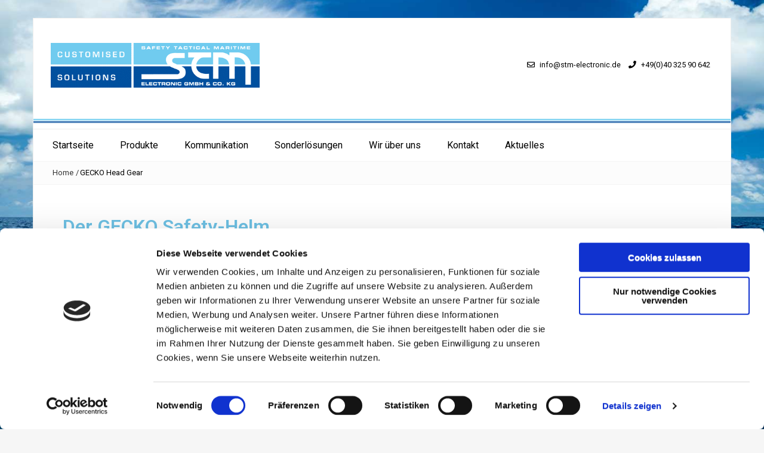

--- FILE ---
content_type: text/html; charset=UTF-8
request_url: https://stm-electronic.de/gecko-head-gear/
body_size: 12337
content:
<!DOCTYPE html>
<html lang="en-US">
<head>
	
	<script id="Cookiebot" src="https://consent.cookiebot.com/uc.js" data-cbid="082dbaa1-ee56-46d8-ab48-21a7c50793b6" type="text/javascript" data-blockingmode="auto"></script> 	
	
<meta charset="UTF-8">
<meta name="viewport" content="width=device-width, initial-scale=1">
<link rel="profile" href="http://gmpg.org/xfn/11">
<link rel="pingback" href="https://stm-electronic.de/xmlrpc.php">

<script type="text/javascript" data-cookieconsent="ignore">
	window.dataLayer = window.dataLayer || [];

	function gtag() {
		dataLayer.push(arguments);
	}

	gtag("consent", "default", {
		ad_personalization: "denied",
		ad_storage: "denied",
		ad_user_data: "denied",
		analytics_storage: "denied",
		functionality_storage: "denied",
		personalization_storage: "denied",
		security_storage: "granted",
		wait_for_update: 500,
	});
	gtag("set", "ads_data_redaction", true);
	</script>
<script type="text/javascript"
		id="Cookiebot"
		src="https://consent.cookiebot.com/uc.js"
		data-implementation="wp"
		data-cbid="082dbaa1-ee56-46d8-ab48-21a7c50793b6"
							data-blockingmode="auto"
	></script>
<meta name='robots' content='index, follow, max-image-preview:large, max-snippet:-1, max-video-preview:-1' />
            <script>

                /**
                 * Google OutOut Script
                 */
                var gaProperty = 'UA-193101614-1';
                var disableStr = 'ga-disable-' + gaProperty;
                if (document.cookie.indexOf(disableStr + '=true') > -1) {
                    window[disableStr] = true;
                }

                function gaOptout() {
                    document.cookie = disableStr + '=true; expires=Thu, 31 Dec 2099 23:59:59 UTC; path=/';
                    window[disableStr] = true;
                    alert('Tracking by Google Analytics has been deactivated in your browser for this website.');
                }

            </script>
            
	<!-- This site is optimized with the Yoast SEO plugin v19.4 - https://yoast.com/wordpress/plugins/seo/ -->
	<title>GECKO Head Gear im Vertrieb bei STM-ELECTRONIC</title>
	<meta name="description" content="STM-ELECTRONIC hat für den deutschsprachigen Raum den Vertrieb der GECKO Safety Helme. Modelle: Open Face, Cut Away, Full Face und Ballistic" />
	<link rel="canonical" href="https://stm-electronic.de/gecko-head-gear/" />
	<meta property="og:locale" content="en_US" />
	<meta property="og:type" content="article" />
	<meta property="og:title" content="GECKO HEAD GEAR - Marine Safety Helmet" />
	<meta property="og:description" content="Sicherheit und Kommunikation von GECKO HEAD GEAR - In Deutschland, Österreich und der Schweiz im Vertrieb bei STM-ELECTRONIC GmbH &amp; Co. KG" />
	<meta property="og:url" content="https://stm-electronic.de/gecko-head-gear/" />
	<meta property="og:site_name" content="STM-ELECTRONIC GmbH &amp; Co. KG" />
	<meta property="article:publisher" content="https://www.facebook.com/STM.Electronic/" />
	<meta property="article:modified_time" content="2023-09-21T09:12:00+00:00" />
	<meta property="og:image" content="https://stm-electronic.de/wp-content/uploads/GECKO-Open-Face-Feuerwehr-FB-Share.png" />
	<meta property="og:image:width" content="1200" />
	<meta property="og:image:height" content="628" />
	<meta property="og:image:type" content="image/png" />
	<meta name="twitter:card" content="summary_large_image" />
	<meta name="twitter:title" content="GECKO HEAD GEAR - Marine Safety Helmet" />
	<meta name="twitter:description" content="Sicherheit und Kommunikation von GECKO HEAD GEAR - In Deutschland, Österreich und der Schweiz im Vertrieb bei STM-ELECTRONIC GmbH &amp; Co. KG" />
	<meta name="twitter:image" content="https://stm-electronic.de/wp-content/uploads/GECKO-Open-Face-Feuerwehr-Twitter.jpg" />
	<meta name="twitter:site" content="@StmElectronic" />
	<meta name="twitter:label1" content="Est. reading time" />
	<meta name="twitter:data1" content="2 minutes" />
	<script type="application/ld+json" class="yoast-schema-graph">{"@context":"https://schema.org","@graph":[{"@type":"Organization","@id":"https://stm-electronic.de/#organization","name":"STM-ELECTRONIC GmbH & Co. KG","url":"https://stm-electronic.de/","sameAs":["https://www.linkedin.com/company/stm-electronic","https://www.facebook.com/STM.Electronic/","https://twitter.com/StmElectronic"],"logo":{"@type":"ImageObject","inLanguage":"en-US","@id":"https://stm-electronic.de/#/schema/logo/image/","url":"https://stm-electronic.de/wp-content/uploads/STM-Logo-500.png","contentUrl":"https://stm-electronic.de/wp-content/uploads/STM-Logo-500.png","width":500,"height":107,"caption":"STM-ELECTRONIC GmbH & Co. KG"},"image":{"@id":"https://stm-electronic.de/#/schema/logo/image/"}},{"@type":"WebSite","@id":"https://stm-electronic.de/#website","url":"https://stm-electronic.de/","name":"STM-Electronic GmbH & Co. KG","description":"Safety Tactical Maritime - Customised Solutions","publisher":{"@id":"https://stm-electronic.de/#organization"},"potentialAction":[{"@type":"SearchAction","target":{"@type":"EntryPoint","urlTemplate":"https://stm-electronic.de/?s={search_term_string}"},"query-input":"required name=search_term_string"}],"inLanguage":"en-US"},{"@type":"ImageObject","inLanguage":"en-US","@id":"https://stm-electronic.de/gecko-head-gear/#primaryimage","url":"https://stm-electronic.de/wp-content/uploads/GECKO-Open-Face-Feuerwehr.png","contentUrl":"https://stm-electronic.de/wp-content/uploads/GECKO-Open-Face-Feuerwehr.png","width":800,"height":601,"caption":"GECKO Open-Face Marine Safety Helmet - Helm Design: Wasserrettung FEUERWEHR"},{"@type":"WebPage","@id":"https://stm-electronic.de/gecko-head-gear/","url":"https://stm-electronic.de/gecko-head-gear/","name":"GECKO Head Gear im Vertrieb bei STM-ELECTRONIC","isPartOf":{"@id":"https://stm-electronic.de/#website"},"primaryImageOfPage":{"@id":"https://stm-electronic.de/gecko-head-gear/#primaryimage"},"image":{"@id":"https://stm-electronic.de/gecko-head-gear/#primaryimage"},"thumbnailUrl":"https://stm-electronic.de/wp-content/uploads/GECKO-Open-Face-Feuerwehr-300x225.png","datePublished":"2021-03-24T22:12:22+00:00","dateModified":"2023-09-21T09:12:00+00:00","description":"STM-ELECTRONIC hat für den deutschsprachigen Raum den Vertrieb der GECKO Safety Helme. Modelle: Open Face, Cut Away, Full Face und Ballistic","breadcrumb":{"@id":"https://stm-electronic.de/gecko-head-gear/#breadcrumb"},"inLanguage":"en-US","potentialAction":[{"@type":"ReadAction","target":["https://stm-electronic.de/gecko-head-gear/"]}]},{"@type":"BreadcrumbList","@id":"https://stm-electronic.de/gecko-head-gear/#breadcrumb","itemListElement":[{"@type":"ListItem","position":1,"name":"Startseite","item":"https://stm-electronic.de/"},{"@type":"ListItem","position":2,"name":"GECKO Head Gear"}]}]}</script>
	<!-- / Yoast SEO plugin. -->


<link rel='dns-prefetch' href='//s.w.org' />
<link rel="alternate" type="application/rss+xml" title="STM-ELECTRONIC GmbH &amp; Co. KG &raquo; Feed" href="https://stm-electronic.de/feed/" />
<link rel="alternate" type="application/rss+xml" title="STM-ELECTRONIC GmbH &amp; Co. KG &raquo; Comments Feed" href="https://stm-electronic.de/comments/feed/" />
            <script async src="//www.googletagmanager.com/gtag/js?id=UA-193101614-1"></script>
            <script>
                window.dataLayer = window.dataLayer || [];
                function gtag(){dataLayer.push(arguments);}
                gtag('js', new Date());
                                    gtag('config', 'UA-193101614-1', { 'anonymize_ip': true });
                            </script>
            		<script type="text/javascript">
			window._wpemojiSettings = {"baseUrl":"https:\/\/s.w.org\/images\/core\/emoji\/13.1.0\/72x72\/","ext":".png","svgUrl":"https:\/\/s.w.org\/images\/core\/emoji\/13.1.0\/svg\/","svgExt":".svg","source":{"concatemoji":"https:\/\/stm-electronic.de\/wp-includes\/js\/wp-emoji-release.min.js?ver=5.8.12"}};
			!function(e,a,t){var n,r,o,i=a.createElement("canvas"),p=i.getContext&&i.getContext("2d");function s(e,t){var a=String.fromCharCode;p.clearRect(0,0,i.width,i.height),p.fillText(a.apply(this,e),0,0);e=i.toDataURL();return p.clearRect(0,0,i.width,i.height),p.fillText(a.apply(this,t),0,0),e===i.toDataURL()}function c(e){var t=a.createElement("script");t.src=e,t.defer=t.type="text/javascript",a.getElementsByTagName("head")[0].appendChild(t)}for(o=Array("flag","emoji"),t.supports={everything:!0,everythingExceptFlag:!0},r=0;r<o.length;r++)t.supports[o[r]]=function(e){if(!p||!p.fillText)return!1;switch(p.textBaseline="top",p.font="600 32px Arial",e){case"flag":return s([127987,65039,8205,9895,65039],[127987,65039,8203,9895,65039])?!1:!s([55356,56826,55356,56819],[55356,56826,8203,55356,56819])&&!s([55356,57332,56128,56423,56128,56418,56128,56421,56128,56430,56128,56423,56128,56447],[55356,57332,8203,56128,56423,8203,56128,56418,8203,56128,56421,8203,56128,56430,8203,56128,56423,8203,56128,56447]);case"emoji":return!s([10084,65039,8205,55357,56613],[10084,65039,8203,55357,56613])}return!1}(o[r]),t.supports.everything=t.supports.everything&&t.supports[o[r]],"flag"!==o[r]&&(t.supports.everythingExceptFlag=t.supports.everythingExceptFlag&&t.supports[o[r]]);t.supports.everythingExceptFlag=t.supports.everythingExceptFlag&&!t.supports.flag,t.DOMReady=!1,t.readyCallback=function(){t.DOMReady=!0},t.supports.everything||(n=function(){t.readyCallback()},a.addEventListener?(a.addEventListener("DOMContentLoaded",n,!1),e.addEventListener("load",n,!1)):(e.attachEvent("onload",n),a.attachEvent("onreadystatechange",function(){"complete"===a.readyState&&t.readyCallback()})),(n=t.source||{}).concatemoji?c(n.concatemoji):n.wpemoji&&n.twemoji&&(c(n.twemoji),c(n.wpemoji)))}(window,document,window._wpemojiSettings);
		</script>
		<style type="text/css">
img.wp-smiley,
img.emoji {
	display: inline !important;
	border: none !important;
	box-shadow: none !important;
	height: 1em !important;
	width: 1em !important;
	margin: 0 .07em !important;
	vertical-align: -0.1em !important;
	background: none !important;
	padding: 0 !important;
}
</style>
	<link rel='stylesheet' id='wp-block-library-css'  href='https://stm-electronic.de/wp-includes/css/dist/block-library/style.min.css?ver=5.8.12' type='text/css' media='all' />
<link rel='stylesheet' id='bootstrap-grid-css'  href='https://stm-electronic.de/wp-content/themes/passionate-pro/assets/css/bootstrap.min.css?ver=3.3.5' type='text/css' media='' />
<link rel='stylesheet' id='fontAwesome-css'  href='https://stm-electronic.de/wp-content/themes/passionate-pro/assets/css/font-awesome.min.css?ver=4.4.0' type='text/css' media='' />
<link rel='stylesheet' id='animate-css'  href='https://stm-electronic.de/wp-content/themes/passionate-pro/assets/css/animate.min.css?ver=3.4.0' type='text/css' media='' />
<link rel='stylesheet' id='swiper-css'  href='https://stm-electronic.de/wp-content/plugins/elementor/assets/lib/swiper/css/swiper.min.css?ver=5.3.6' type='text/css' media='all' />
<link rel='stylesheet' id='passionate-style-css'  href='https://stm-electronic.de/wp-content/themes/passionate-pro/style.css?ver=5.8.12' type='text/css' media='all' />
<style id='passionate-style-inline-css' type='text/css'>

	body,
	h1 a,
	h2 a,
	h3 a,
	h4 a,
	h5 a,
	h6 a,
	a,
	.dt-logo a {
		color: #000000;
	}
	
	a:hover,
	.dt-footer-cont li a:hover,
	.dt-footer h3:after,
	.dt-sec-menu li a:hover,
	.dt-featured-posts-wrap h2 a:hover,
	.dt-pagination-nav .current,
	.dt-footer .dt-news-layout-wrap a:hover,
	.dt-footer-bar a:hover, .dt-top-social li.social-search .dt-search-icon .fa:hover  {
		color: #00519e;
	}
	.dt-works-meta h2 span,
	.dt-services-meta h2 span,
	.dt-testimonial-wrap h2 span,
	.dt-news-layout-wrap h2 span,
	.dt-footer h2:after,
	.dt-footer .tagcloud a:hover,
	.dt-call-to-action-btn a:hover,
	.dt-service-more a:hover,
	.dt-nav-md-trigger {
		background: #00519e;
	}
	.dt-category-post-readmore a:hover,
	.dt-pagination-nav .current,
	.dt-pagination-nav a:hover,
	.dt-archive-post .dt-archive-post-readmore a:hover {
		border-color: rgba( 0,81,158,0.95 );
	}
	#back-to-top:hover,
	.dt-call-to-action-btn a,
	.dt-footer h2 span,
	#back-to-top:hover {
		background: rgba( 0,81,158,0.95 );
	}
	
	.dt-main-menu li a,
	.dt-main-menu li:hover,
	.dt-nav-md li a,
	.dt-logo-md a {
		color: #000000;
	}
	
	.dt-main-menu li:hover,
	.dt-main-menu li a:hover,
	.current-menu-item > a,
	.dt-nav-md li a:hover,
	.current-menu-item a,
	.current_page_item a,
	.current-menu-item.menu-item-has-children:after,
	.current-menu-item.menu-item-has-children:hover:after,
	.menu-item-has-children:hover:after,
	.dt-main-menu li:hover > a {
		color: #00519e !important;
	}
	
</style>
<link rel='stylesheet' id='elementor-icons-css'  href='https://stm-electronic.de/wp-content/plugins/elementor/assets/lib/eicons/css/elementor-icons.min.css?ver=5.18.0' type='text/css' media='all' />
<link rel='stylesheet' id='elementor-frontend-legacy-css'  href='https://stm-electronic.de/wp-content/plugins/elementor/assets/css/frontend-legacy.min.css?ver=3.11.5' type='text/css' media='all' />
<link rel='stylesheet' id='elementor-frontend-css'  href='https://stm-electronic.de/wp-content/plugins/elementor/assets/css/frontend.min.css?ver=3.11.5' type='text/css' media='all' />
<link rel='stylesheet' id='elementor-post-801-css'  href='https://stm-electronic.de/wp-content/uploads/elementor/css/post-801.css?ver=1634689007' type='text/css' media='all' />
<link rel='stylesheet' id='font-awesome-5-all-css'  href='https://stm-electronic.de/wp-content/plugins/elementor/assets/lib/font-awesome/css/all.min.css?ver=3.11.5' type='text/css' media='all' />
<link rel='stylesheet' id='font-awesome-4-shim-css'  href='https://stm-electronic.de/wp-content/plugins/elementor/assets/lib/font-awesome/css/v4-shims.min.css?ver=3.11.5' type='text/css' media='all' />
<link rel='stylesheet' id='elementor-global-css'  href='https://stm-electronic.de/wp-content/uploads/elementor/css/global.css?ver=1634689007' type='text/css' media='all' />
<link rel='stylesheet' id='elementor-post-930-css'  href='https://stm-electronic.de/wp-content/uploads/elementor/css/post-930.css?ver=1695287530' type='text/css' media='all' />
<link rel='stylesheet' id='google-fonts-1-css'  href='https://fonts.googleapis.com/css?family=Roboto%3A100%2C100italic%2C200%2C200italic%2C300%2C300italic%2C400%2C400italic%2C500%2C500italic%2C600%2C600italic%2C700%2C700italic%2C800%2C800italic%2C900%2C900italic%7CRoboto+Slab%3A100%2C100italic%2C200%2C200italic%2C300%2C300italic%2C400%2C400italic%2C500%2C500italic%2C600%2C600italic%2C700%2C700italic%2C800%2C800italic%2C900%2C900italic&#038;display=auto&#038;ver=5.8.12' type='text/css' media='all' />
<link rel='stylesheet' id='elementor-icons-shared-0-css'  href='https://stm-electronic.de/wp-content/plugins/elementor/assets/lib/font-awesome/css/fontawesome.min.css?ver=5.15.3' type='text/css' media='all' />
<link rel='stylesheet' id='elementor-icons-fa-brands-css'  href='https://stm-electronic.de/wp-content/plugins/elementor/assets/lib/font-awesome/css/brands.min.css?ver=5.15.3' type='text/css' media='all' />
<link rel="preconnect" href="https://fonts.gstatic.com/" crossorigin><script type='text/javascript' src='https://stm-electronic.de/wp-includes/js/jquery/jquery.min.js?ver=3.6.0' id='jquery-core-js'></script>
<script type='text/javascript' src='https://stm-electronic.de/wp-includes/js/jquery/jquery-migrate.min.js?ver=3.3.2' id='jquery-migrate-js'></script>
<script type='text/javascript' src='https://stm-electronic.de/wp-content/themes/passionate-pro/assets/js/swiper.jquery.min.js?ver=3.2.5' id='swiper-js-js'></script>
<script type='text/javascript' src='https://stm-electronic.de/wp-content/plugins/elementor/assets/lib/font-awesome/js/v4-shims.min.js?ver=3.11.5' id='font-awesome-4-shim-js'></script>
<link rel="https://api.w.org/" href="https://stm-electronic.de/wp-json/" /><link rel="alternate" type="application/json" href="https://stm-electronic.de/wp-json/wp/v2/pages/930" /><link rel="EditURI" type="application/rsd+xml" title="RSD" href="https://stm-electronic.de/xmlrpc.php?rsd" />
<link rel="wlwmanifest" type="application/wlwmanifest+xml" href="https://stm-electronic.de/wp-includes/wlwmanifest.xml" /> 
<meta name="generator" content="WordPress 5.8.12" />
<link rel='shortlink' href='https://stm-electronic.de/?p=930' />
<link rel="alternate" type="application/json+oembed" href="https://stm-electronic.de/wp-json/oembed/1.0/embed?url=https%3A%2F%2Fstm-electronic.de%2Fgecko-head-gear%2F" />
<link rel="alternate" type="text/xml+oembed" href="https://stm-electronic.de/wp-json/oembed/1.0/embed?url=https%3A%2F%2Fstm-electronic.de%2Fgecko-head-gear%2F&#038;format=xml" />
<meta name="cdp-version" content="1.3.9" /><!-- Start Genie WP Favicon -->
<link rel="shortcut icon" href="https://stm-electronic.de/wp-content/uploads/gwpf_icon/favicon.png" />
<link rel="apple-touch-icon-precomposed" href="https://stm-electronic.de/wp-content/uploads/gwpf_icon/favicon-precomposed.png" />
<!-- End Genie WP Favicon -->
<link id="typography-wp-google-font" href="https://fonts.googleapis.com/css?family=Roboto:400,500,300&#038;subset=latin,latin-ext" rel="stylesheet"> 
<style id="typography-wp-style-inline-css" type="text/css">
.dt-logo h1, .dt-logo h1 a
{
	font-family: "Roboto";
}
.dt-logo h1 span
{
	font-family: "Roboto";
	font-weight: 400;
}
body, button, input, select, textarea, body p, body div
{
	font-family: "Roboto";
	font-weight: 400;
}
.dt-main-menu, .dt-main-menu li a
{
	font-weight: 400;
}
h1, h2, h3, h4, h5, h6
{
	font-family: "Roboto";
	font-weight: 500;
}
.dt-image-slider-holder h2, .dt-image-slider-holder h2 a
{
	font-family: "Roboto";
}
.dt-image-slider-holder p, .dt-image-slider-holder div
{
	font-family: "Roboto";
	font-weight: 300;
}

</style>
<meta name="generator" content="Elementor 3.11.5; settings: css_print_method-external, google_font-enabled, font_display-auto">
<style type="text/css">.recentcomments a{display:inline !important;padding:0 !important;margin:0 !important;}</style>	<style type="text/css">
			.site-title,
		.site-description {
			position: absolute;
			clip: rect(1px, 1px, 1px, 1px);
		}
		</style>
	<style type="text/css" id="custom-background-css">
body.custom-background { background-image: url("https://stm-electronic.de/wp-content/uploads/STM-Electronic_See-und-Luft.jpg"); background-position: center center; background-size: cover; background-repeat: no-repeat; background-attachment: fixed; }
</style>
			<style type="text/css" id="wp-custom-css">
			.page .entry-title{
display:none;
}
@media (max-width: 1024px) { .dt-nav-md-trigger, .dt-nav-md { display: block; } .dt-nav-md-trigger { background: #00519e; padding: 10px 15px; color: #fff; } .dt-main-menu { display: none; }} 		</style>
		</head>

<body class="page-template-default page page-id-930 custom-background wp-custom-logo elementor-default elementor-kit-801 elementor-page elementor-page-930">

	<div class="dt-layout-boxed">
		<header class="dt-header">
			<div class="container">
				<div class="row">
					<div class="col-lg-4 col-md-4 col-sm-12 col-xs-12">
						<div class="dt-logo">
							<a href="https://stm-electronic.de/" class="custom-logo-link" rel="home"><img width="500" height="107" src="https://stm-electronic.de/wp-content/uploads/STM-Logo-500.png" class="custom-logo" alt="STM-ELECTRONIC GmbH &amp; Co. KG" srcset="https://stm-electronic.de/wp-content/uploads/STM-Logo-500.png 500w, https://stm-electronic.de/wp-content/uploads/STM-Logo-500-300x64.png 300w" sizes="(max-width: 500px) 100vw, 500px" /></a>
						</div><!-- .dt-logo -->
					</div><!-- .col-lg-4 .col-md-4 .col-sm-4 .col-xs-12 -->

					<div class="dt-top-social-wrapper col-lg-8 col-md-8 col-sm-12 col-xs-12">
						<div class="dt-top-social">
															<div class="dt-social-icons-lg">
									<aside id="passionate_contact-3" class="widget widget_passionate_contact widget_passionate_contact">        
        <div class="dt-contact-items-wrap">
            <span class="contact-item"><i class="fa fa-envelope-o"></i> info@stm-electronic.de</span>            <span class="contact-item"><i class="fa fa-phone"></i> +49(0)40 325 90 642</span>                        <div class="clearfix"></div>
        </div>
        </aside>								</div>
							
						</div><!-- .dt-top-social -->
					</div><!-- .col-lg-8 .col-md-8 .col-sm-9 .col-xs-12 -->
				</div><!-- .row -->
			</div><!-- .container -->
		</header><!-- .dt-header -->

		
			<div class="dt-header-image">
				<a href="https://stm-electronic.de/" title="STM-ELECTRONIC GmbH &amp; Co. KG" rel="home">
					<img src="https://stm-electronic.de/wp-content/uploads/STM-Electronic_Header-Line.png" width="1000" height="11" alt="header image" />
				</a>
			</div><!-- .dt-header-image -->

		
		<nav class=" transition35 dt-sticky">
			<div class="dt-main-menu-wrap">

                <div class="dt-main-menu">
                    <div class="menu-menu-1-container"><ul id="primary-menu" class="menu"><li id="menu-item-32" class="menu-item menu-item-type-post_type menu-item-object-page menu-item-home menu-item-32"><a href="https://stm-electronic.de/">Startseite</a></li>
<li id="menu-item-1253" class="menu-item menu-item-type-post_type menu-item-object-page current-menu-ancestor current-menu-parent current_page_parent current_page_ancestor menu-item-has-children menu-item-1253"><a href="https://stm-electronic.de/produkte/">Produkte</a>
<ul class="sub-menu">
	<li id="menu-item-949" class="menu-item menu-item-type-post_type menu-item-object-page current-menu-item page_item page-item-930 current_page_item menu-item-949"><a href="https://stm-electronic.de/gecko-head-gear/" aria-current="page">GECKO Head Gear</a></li>
	<li id="menu-item-1046" class="menu-item menu-item-type-post_type menu-item-object-page menu-item-1046"><a href="https://stm-electronic.de/david-clark-2/">David Clark</a></li>
	<li id="menu-item-1310" class="menu-item menu-item-type-post_type menu-item-object-page menu-item-1310"><a href="https://stm-electronic.de/mepablu-kapselgehoerschutz-3/">MePaBlu Gehörschutz</a></li>
</ul>
</li>
<li id="menu-item-219" class="menu-item menu-item-type-post_type menu-item-object-page menu-item-219"><a href="https://stm-electronic.de/kommunikation/">Kommunikation</a></li>
<li id="menu-item-223" class="menu-item menu-item-type-post_type menu-item-object-page menu-item-223"><a href="https://stm-electronic.de/sonderloesungen/">Sonderlösungen</a></li>
<li id="menu-item-102" class="menu-item menu-item-type-post_type menu-item-object-page menu-item-has-children menu-item-102"><a href="https://stm-electronic.de/wir-ueber-uns/">Wir über uns</a>
<ul class="sub-menu">
	<li id="menu-item-104" class="menu-item menu-item-type-post_type menu-item-object-page menu-item-104"><a href="https://stm-electronic.de/wir-ueber-uns/">Wir über uns</a></li>
	<li id="menu-item-213" class="menu-item menu-item-type-post_type menu-item-object-page menu-item-213"><a href="https://stm-electronic.de/wir-ueber-uns/stephan-moerke/">Stephan Moerke</a></li>
	<li id="menu-item-83" class="menu-item menu-item-type-post_type menu-item-object-page menu-item-83"><a href="https://stm-electronic.de/wir-ueber-uns/impressum/">Impressum</a></li>
	<li id="menu-item-31" class="menu-item menu-item-type-post_type menu-item-object-page menu-item-privacy-policy menu-item-31"><a href="https://stm-electronic.de/wir-ueber-uns/datenschutzerklaerung/">Datenschutzerklärung</a></li>
</ul>
</li>
<li id="menu-item-82" class="menu-item menu-item-type-post_type menu-item-object-page menu-item-82"><a href="https://stm-electronic.de/kontakt/">Kontakt</a></li>
<li id="menu-item-178" class="menu-item menu-item-type-post_type menu-item-object-page menu-item-178"><a href="https://stm-electronic.de/aktuelles/">Aktuelles</a></li>
</ul></div>                </div><!-- .dt-main-menu -->

                <div class="dt-nav-md-trigger">
                    Menu <i class="fa fa-bars"></i>
                </div><!-- .dt-nav-md-trigger -->

                <div class="dt-nav-md">
                    <div class="menu-menu-1-container"><ul id="primary-menu" class="menu"><li class="menu-item menu-item-type-post_type menu-item-object-page menu-item-home menu-item-32"><a href="https://stm-electronic.de/">Startseite</a></li>
<li class="menu-item menu-item-type-post_type menu-item-object-page current-menu-ancestor current-menu-parent current_page_parent current_page_ancestor menu-item-has-children menu-item-1253"><a href="https://stm-electronic.de/produkte/">Produkte</a>
<ul class="sub-menu">
	<li class="menu-item menu-item-type-post_type menu-item-object-page current-menu-item page_item page-item-930 current_page_item menu-item-949"><a href="https://stm-electronic.de/gecko-head-gear/" aria-current="page">GECKO Head Gear</a></li>
	<li class="menu-item menu-item-type-post_type menu-item-object-page menu-item-1046"><a href="https://stm-electronic.de/david-clark-2/">David Clark</a></li>
	<li class="menu-item menu-item-type-post_type menu-item-object-page menu-item-1310"><a href="https://stm-electronic.de/mepablu-kapselgehoerschutz-3/">MePaBlu Gehörschutz</a></li>
</ul>
</li>
<li class="menu-item menu-item-type-post_type menu-item-object-page menu-item-219"><a href="https://stm-electronic.de/kommunikation/">Kommunikation</a></li>
<li class="menu-item menu-item-type-post_type menu-item-object-page menu-item-223"><a href="https://stm-electronic.de/sonderloesungen/">Sonderlösungen</a></li>
<li class="menu-item menu-item-type-post_type menu-item-object-page menu-item-has-children menu-item-102"><a href="https://stm-electronic.de/wir-ueber-uns/">Wir über uns</a>
<ul class="sub-menu">
	<li class="menu-item menu-item-type-post_type menu-item-object-page menu-item-104"><a href="https://stm-electronic.de/wir-ueber-uns/">Wir über uns</a></li>
	<li class="menu-item menu-item-type-post_type menu-item-object-page menu-item-213"><a href="https://stm-electronic.de/wir-ueber-uns/stephan-moerke/">Stephan Moerke</a></li>
	<li class="menu-item menu-item-type-post_type menu-item-object-page menu-item-83"><a href="https://stm-electronic.de/wir-ueber-uns/impressum/">Impressum</a></li>
	<li class="menu-item menu-item-type-post_type menu-item-object-page menu-item-privacy-policy menu-item-31"><a href="https://stm-electronic.de/wir-ueber-uns/datenschutzerklaerung/">Datenschutzerklärung</a></li>
</ul>
</li>
<li class="menu-item menu-item-type-post_type menu-item-object-page menu-item-82"><a href="https://stm-electronic.de/kontakt/">Kontakt</a></li>
<li class="menu-item menu-item-type-post_type menu-item-object-page menu-item-178"><a href="https://stm-electronic.de/aktuelles/">Aktuelles</a></li>
</ul></div>                </div><!-- .dt-nav-md .transition35 -->

			</div><!-- .dt-main-menu-wrap -->
		</nav><!-- .dt-sticky -->

					<div class="dt-breadcrumbs">
				<div class="container">
					<div class="row">
						<div class="col-lg-12">
							<ul id="dt_breadcrumbs"><li><a href="https://stm-electronic.de">Home</a></li><li class="separator"> / </li>GECKO Head Gear<li></li></ul>						</div><!-- .col-lg-12 -->
					</div><!-- .row-->
				</div><!-- .container-->
			</div><!-- .dt-breadcrumbs-->
		
	<div class="container">
        <div class="dt-main-cont layout-full_width">
			<div class="row">

                <div class="content-area-wrapper col-lg-12 col-md-12 ">
                    <div id="primary" class="content-area">
						<main id="main" class="site-main" role="main">

							
								
<article id="post-930" class="post-930 page type-page status-publish hentry">
	<header class="entry-header">
		<h1 class="entry-title">GECKO Head Gear</h1>	</header><!-- .entry-header -->

	<div class="entry-content">
				<div data-elementor-type="wp-page" data-elementor-id="930" class="elementor elementor-930">
						<div class="elementor-inner">
				<div class="elementor-section-wrap">
									<section class="elementor-section elementor-top-section elementor-element elementor-element-07ee649 elementor-section-boxed elementor-section-height-default elementor-section-height-default" data-id="07ee649" data-element_type="section">
						<div class="elementor-container elementor-column-gap-default">
							<div class="elementor-row">
					<div class="elementor-column elementor-col-100 elementor-top-column elementor-element elementor-element-6e05906" data-id="6e05906" data-element_type="column">
			<div class="elementor-column-wrap elementor-element-populated">
							<div class="elementor-widget-wrap">
						<div class="elementor-element elementor-element-a7e4a79 elementor-widget elementor-widget-heading" data-id="a7e4a79" data-element_type="widget" data-widget_type="heading.default">
				<div class="elementor-widget-container">
			<h2 class="elementor-heading-title elementor-size-default">Der GECKO Safety-Helm</h2>		</div>
				</div>
						</div>
					</div>
		</div>
								</div>
					</div>
		</section>
				<section class="elementor-section elementor-top-section elementor-element elementor-element-7697bfe elementor-section-boxed elementor-section-height-default elementor-section-height-default" data-id="7697bfe" data-element_type="section">
						<div class="elementor-container elementor-column-gap-default">
							<div class="elementor-row">
					<div class="elementor-column elementor-col-100 elementor-top-column elementor-element elementor-element-69dd632" data-id="69dd632" data-element_type="column">
			<div class="elementor-column-wrap elementor-element-populated">
							<div class="elementor-widget-wrap">
						<div class="elementor-element elementor-element-67395cf elementor-widget elementor-widget-heading" data-id="67395cf" data-element_type="widget" data-widget_type="heading.default">
				<div class="elementor-widget-container">
			<h3 class="elementor-heading-title elementor-size-default">Sicherheit und Kommunikation</h3>		</div>
				</div>
						</div>
					</div>
		</div>
								</div>
					</div>
		</section>
				<section class="elementor-section elementor-top-section elementor-element elementor-element-1bb4e0f elementor-section-boxed elementor-section-height-default elementor-section-height-default" data-id="1bb4e0f" data-element_type="section">
						<div class="elementor-container elementor-column-gap-default">
							<div class="elementor-row">
					<div class="elementor-column elementor-col-33 elementor-top-column elementor-element elementor-element-5a29802" data-id="5a29802" data-element_type="column">
			<div class="elementor-column-wrap elementor-element-populated">
							<div class="elementor-widget-wrap">
						<div class="elementor-element elementor-element-b0c60dd elementor-widget elementor-widget-image" data-id="b0c60dd" data-element_type="widget" data-widget_type="image.default">
				<div class="elementor-widget-container">
								<div class="elementor-image">
									<figure class="wp-caption">
											<a href="https://stm-electronic.de/wp-content/uploads/GECKO-Open-Face-Feuerwehr.png" data-elementor-open-lightbox="yes" data-elementor-lightbox-title="GECKO Open-Face Marine Safety Helmet -  Helm Design: Wasserrettung FEUERWEHR" data-e-action-hash="#elementor-action%3Aaction%3Dlightbox%26settings%3DeyJpZCI6OTUzLCJ1cmwiOiJodHRwczpcL1wvc3RtLWVsZWN0cm9uaWMuZGVcL3dwLWNvbnRlbnRcL3VwbG9hZHNcL0dFQ0tPLU9wZW4tRmFjZS1GZXVlcndlaHIucG5nIn0%3D">
							<img width="300" height="225" src="https://stm-electronic.de/wp-content/uploads/GECKO-Open-Face-Feuerwehr-300x225.png" class="attachment-medium size-medium wp-image-953" alt="GECKO Open-Face Marine Safety Helmet - Helm Design: Wasserrettung FEUERWEHR" loading="lazy" srcset="https://stm-electronic.de/wp-content/uploads/GECKO-Open-Face-Feuerwehr-300x225.png 300w, https://stm-electronic.de/wp-content/uploads/GECKO-Open-Face-Feuerwehr-768x577.png 768w, https://stm-electronic.de/wp-content/uploads/GECKO-Open-Face-Feuerwehr.png 800w" sizes="(max-width: 300px) 100vw, 300px" />								</a>
											<figcaption class="widget-image-caption wp-caption-text"> Helm Design: Wasserrettung FEUERWEHR</figcaption>
										</figure>
								</div>
						</div>
				</div>
						</div>
					</div>
		</div>
				<div class="elementor-column elementor-col-33 elementor-top-column elementor-element elementor-element-43c9320" data-id="43c9320" data-element_type="column">
			<div class="elementor-column-wrap elementor-element-populated">
							<div class="elementor-widget-wrap">
						<div class="elementor-element elementor-element-c4e265e elementor-widget elementor-widget-image" data-id="c4e265e" data-element_type="widget" data-widget_type="image.default">
				<div class="elementor-widget-container">
								<div class="elementor-image">
									<figure class="wp-caption">
										<img width="640" height="481" src="https://stm-electronic.de/wp-content/uploads/shea-shepard.gif" class="attachment-large size-large wp-image-1327" alt="MePaBlu -GECKO Open-Face Marine Safety Helmet - Helm Design: SEA SHEPHERD" loading="lazy" />											<figcaption class="widget-image-caption wp-caption-text">Helm Design: SEA SHEPHERD</figcaption>
										</figure>
								</div>
						</div>
				</div>
						</div>
					</div>
		</div>
				<div class="elementor-column elementor-col-33 elementor-top-column elementor-element elementor-element-40bc12b" data-id="40bc12b" data-element_type="column">
			<div class="elementor-column-wrap elementor-element-populated">
							<div class="elementor-widget-wrap">
						<div class="elementor-element elementor-element-d7c2d33 elementor-widget elementor-widget-image" data-id="d7c2d33" data-element_type="widget" data-widget_type="image.default">
				<div class="elementor-widget-container">
								<div class="elementor-image">
									<figure class="wp-caption">
											<a href="https://stm-electronic.de/wp-content/uploads/GECKO-OpenFace-Polizei.png" data-elementor-open-lightbox="yes" data-elementor-lightbox-title="GECKO Open-Face Marine Safety Helmet - Helm Design: WASSERSCHUTZPOLIZEI" data-e-action-hash="#elementor-action%3Aaction%3Dlightbox%26settings%3DeyJpZCI6MTA2NywidXJsIjoiaHR0cHM6XC9cL3N0bS1lbGVjdHJvbmljLmRlXC93cC1jb250ZW50XC91cGxvYWRzXC9HRUNLTy1PcGVuRmFjZS1Qb2xpemVpLnBuZyJ9">
							<img width="300" height="225" src="https://stm-electronic.de/wp-content/uploads/GECKO-OpenFace-Polizei-300x225.png" class="attachment-medium size-medium wp-image-1067" alt="GECKO Open-Face Marine Safety Helmet - Helm Design: WASSERSCHUTZPOLIZEI" loading="lazy" srcset="https://stm-electronic.de/wp-content/uploads/GECKO-OpenFace-Polizei-300x225.png 300w, https://stm-electronic.de/wp-content/uploads/GECKO-OpenFace-Polizei-768x577.png 768w, https://stm-electronic.de/wp-content/uploads/GECKO-OpenFace-Polizei.png 800w" sizes="(max-width: 300px) 100vw, 300px" />								</a>
											<figcaption class="widget-image-caption wp-caption-text">Helm Design: WASSERSCHUTZPOLIZEI</figcaption>
										</figure>
								</div>
						</div>
				</div>
						</div>
					</div>
		</div>
								</div>
					</div>
		</section>
				<section class="elementor-section elementor-top-section elementor-element elementor-element-aaae921 elementor-section-boxed elementor-section-height-default elementor-section-height-default" data-id="aaae921" data-element_type="section">
						<div class="elementor-container elementor-column-gap-default">
							<div class="elementor-row">
					<div class="elementor-column elementor-col-100 elementor-top-column elementor-element elementor-element-984de66" data-id="984de66" data-element_type="column">
			<div class="elementor-column-wrap elementor-element-populated">
							<div class="elementor-widget-wrap">
						<div class="elementor-element elementor-element-6708dca elementor-widget elementor-widget-text-editor" data-id="6708dca" data-element_type="widget" data-widget_type="text-editor.default">
				<div class="elementor-widget-container">
								<div class="elementor-text-editor elementor-clearfix">
				<p><span style="color: var( --e-global-color-text );">Nicht selten gehören Einsätze auf dem Wasser – in Nord- und Ostsee, auf Flüssen, Seen und Teichen – zum Spektrum von Feuerwehr und Rettungsdiensten. In diesem Zusammenhang sind auch die Stichworte Hochwasser, Sturmflut und Eisrettung nicht zu übersehen. Weitere Anwendungsbereiche finden sich für die Einsatzkräfte der Rettungsdienste in der Luft und an Land, für die Crews auf Bohrinseln und Offshore-Windparks. Für Polizei, Zoll, Militär, Bundespolizei, Fischereiaufsicht, Seeschifffahrt, Umweltorganisationen, Werften, die Wasser- und Schifffahrtsämter, Wassersport und bei der Bergwacht.</span></p><p>In der Vergangenheit gab es für die Retter in ihren oftmals schnellen, offenen Booten keinen ausreichend wirkungsvollen Kopfschutz. Gemeinsam mit dem britischen Seenotrettungsdienst RNLI und dem deutschen Anbieter STM-Electronic hat der Hersteller Gecko Head Gear Ltd. den „Marine Safety-Helm“ speziell für diese Einsatzbereiche entwickelt. Neben dem Aspekt umfassender Sicherheit für den Träger haben wir verschiedene professionelle, wasserdichte Modulsysteme für die Kommunikation und Film/Videodokumentation realisiert. Ein multifunktionales, individuell gestaltbares Helmkonzept mit einem Höchstmaß an Sicherheit.</p><p>HIer finden Sie hilfreiches zu den <a href="https://stm-electronic.de/gecko-headgear-helmeinstellung/"><span style="text-decoration: underline;"><span style="color: #333333;"><strong>Gecko Headgear Helmeinstellungen</strong></span></span></a></p>					</div>
						</div>
				</div>
						</div>
					</div>
		</div>
								</div>
					</div>
		</section>
				<section class="elementor-section elementor-top-section elementor-element elementor-element-3948131f elementor-section-stretched elementor-section-boxed elementor-section-height-default elementor-section-height-default" data-id="3948131f" data-element_type="section" data-settings="{&quot;stretch_section&quot;:&quot;section-stretched&quot;,&quot;background_background&quot;:&quot;classic&quot;}">
						<div class="elementor-container elementor-column-gap-default">
							<div class="elementor-row">
					<div class="elementor-column elementor-col-25 elementor-top-column elementor-element elementor-element-274681e6" data-id="274681e6" data-element_type="column">
			<div class="elementor-column-wrap elementor-element-populated">
							<div class="elementor-widget-wrap">
						<div class="elementor-element elementor-element-43368a3d elementor-widget elementor-widget-text-editor" data-id="43368a3d" data-element_type="widget" data-widget_type="text-editor.default">
				<div class="elementor-widget-container">
								<div class="elementor-text-editor elementor-clearfix">
				<p>STM Electronic GmbH &amp; Co. KG<br />Sandweg 51<br />22848 Norderstedt / Germany</p><p>Tel: +49 (0)40 325 90 642<br />Fax: +49 (0)40 325 90 644<br />info@stm-electronic.de</p>					</div>
						</div>
				</div>
						</div>
					</div>
		</div>
				<div class="elementor-column elementor-col-25 elementor-top-column elementor-element elementor-element-434791e2" data-id="434791e2" data-element_type="column">
			<div class="elementor-column-wrap">
							<div class="elementor-widget-wrap">
								</div>
					</div>
		</div>
				<div class="elementor-column elementor-col-25 elementor-top-column elementor-element elementor-element-e60a794" data-id="e60a794" data-element_type="column">
			<div class="elementor-column-wrap elementor-element-populated">
							<div class="elementor-widget-wrap">
						<div class="elementor-element elementor-element-1a8293fc elementor-widget elementor-widget-text-editor" data-id="1a8293fc" data-element_type="widget" data-widget_type="text-editor.default">
				<div class="elementor-widget-container">
								<div class="elementor-text-editor elementor-clearfix">
				<p><a href="https://stm-electronic.de/termine/"><span style="color: #ffffff;">Termine</span></a><br /><span style="color: #ffffff;"><a style="color: #ffffff;" href="https://stm-electronic.de/impressum/">IMPRESSUM</a></span><br /><span style="color: #ffffff;"><a style="color: #ffffff;" href="https://stm-electronic.de/datenschutzerklaerung/">DATENSCHUTZ</a></span><br /><span style="color: #ffffff;"><a style="color: #ffffff;" href="https://stm-electronic.de/kontakt/">KONTAKT</a></span></p>					</div>
						</div>
				</div>
						</div>
					</div>
		</div>
				<div class="elementor-column elementor-col-25 elementor-top-column elementor-element elementor-element-5b10ff3b" data-id="5b10ff3b" data-element_type="column">
			<div class="elementor-column-wrap elementor-element-populated">
							<div class="elementor-widget-wrap">
						<div class="elementor-element elementor-element-506e4824 e-grid-align-right elementor-shape-rounded elementor-grid-0 elementor-widget elementor-widget-social-icons" data-id="506e4824" data-element_type="widget" data-widget_type="social-icons.default">
				<div class="elementor-widget-container">
					<div class="elementor-social-icons-wrapper elementor-grid">
							<span class="elementor-grid-item">
					<a class="elementor-icon elementor-social-icon elementor-social-icon-facebook-f elementor-repeater-item-561fd70" href="https://www.facebook.com/STM.Electronic/" target="_blank">
						<span class="elementor-screen-only">Facebook-f</span>
						<i class="fab fa-facebook-f"></i>					</a>
				</span>
							<span class="elementor-grid-item">
					<a class="elementor-icon elementor-social-icon elementor-social-icon-linkedin-in elementor-repeater-item-05a1dc8" href="https://www.linkedin.com/company/stm-electronic" target="_blank">
						<span class="elementor-screen-only">Linkedin-in</span>
						<i class="fab fa-linkedin-in"></i>					</a>
				</span>
							<span class="elementor-grid-item">
					<a class="elementor-icon elementor-social-icon elementor-social-icon-xing elementor-repeater-item-c1ee755" href="https://www.xing.com/companies/stm-electronicgmbh%26co.kg" target="_blank">
						<span class="elementor-screen-only">Xing</span>
						<i class="fab fa-xing"></i>					</a>
				</span>
							<span class="elementor-grid-item">
					<a class="elementor-icon elementor-social-icon elementor-social-icon-instagram elementor-repeater-item-8b5dbb7" href="https://www.instagram.com/stm_electronic.de/" target="_blank">
						<span class="elementor-screen-only">Instagram</span>
						<i class="fab fa-instagram"></i>					</a>
				</span>
					</div>
				</div>
				</div>
						</div>
					</div>
		</div>
								</div>
					</div>
		</section>
									</div>
			</div>
					</div>
					</div><!-- .entry-content -->

	<footer class="entry-footer">
			</footer><!-- .entry-footer -->
</article><!-- #post-## -->

								
							
						</main><!-- #main -->
					</div><!-- #primary -->
				</div><!-- .col-lg-8 .col-md-8 -->

                
			</div><!-- .row -->
		</div><!-- .dt-main-cont -->
	</div><!-- .container -->


	<footer class="dt-footer">
		                <div class="dt-footer-bar">
            <div class="row">
                                <div class="col-lg-6 col-md-6">
                    <div class="dt-copyright">
                                             </div><!-- .dt-copyright -->
                </div><!-- .col-lg-6 .col-md-6 -->
                
                                <div class="col-lg-6 col-md-6">
                    <div class="dt-footer-designer">
                                             </div><!-- .dt-footer-designer -->
                </div><!-- .col-lg-6 .col-md-6 -->
                
            </div><!-- .row -->
		</div><!-- .dt-footer-bar -->
        
	</footer><!-- .dt-footer -->
</div><!-- .dt-body-wrap -->

<a id="back-to-top" class="transition35"><i class="fa fa-angle-up"></i></a><!-- #back-to-top -->

<link rel='stylesheet' id='e-animations-css'  href='https://stm-electronic.de/wp-content/plugins/elementor/assets/lib/animations/animations.min.css?ver=3.11.5' type='text/css' media='all' />
<script type='text/javascript' src='https://stm-electronic.de/wp-content/themes/passionate-pro/assets/js/custom.js?ver=5.8.12' id='custom-js-js'></script>
<script type='text/javascript' src='https://stm-electronic.de/wp-includes/js/wp-embed.min.js?ver=5.8.12' id='wp-embed-js'></script>
<script type='text/javascript' src='https://stm-electronic.de/wp-content/plugins/elementor/assets/js/webpack.runtime.min.js?ver=3.11.5' id='elementor-webpack-runtime-js'></script>
<script type='text/javascript' src='https://stm-electronic.de/wp-content/plugins/elementor/assets/js/frontend-modules.min.js?ver=3.11.5' id='elementor-frontend-modules-js'></script>
<script type='text/javascript' src='https://stm-electronic.de/wp-content/plugins/elementor/assets/lib/waypoints/waypoints.min.js?ver=4.0.2' id='elementor-waypoints-js'></script>
<script type='text/javascript' src='https://stm-electronic.de/wp-includes/js/jquery/ui/core.min.js?ver=1.12.1' id='jquery-ui-core-js'></script>
<script type='text/javascript' src='https://stm-electronic.de/wp-content/plugins/elementor/assets/lib/swiper/swiper.min.js?ver=5.3.6' id='swiper-js'></script>
<script type='text/javascript' src='https://stm-electronic.de/wp-content/plugins/elementor/assets/lib/share-link/share-link.min.js?ver=3.11.5' id='share-link-js'></script>
<script type='text/javascript' src='https://stm-electronic.de/wp-content/plugins/elementor/assets/lib/dialog/dialog.min.js?ver=4.9.0' id='elementor-dialog-js'></script>
<script type='text/javascript' id='elementor-frontend-js-before'>
var elementorFrontendConfig = {"environmentMode":{"edit":false,"wpPreview":false,"isScriptDebug":false},"i18n":{"shareOnFacebook":"Share on Facebook","shareOnTwitter":"Share on Twitter","pinIt":"Pin it","download":"Download","downloadImage":"Download image","fullscreen":"Fullscreen","zoom":"Zoom","share":"Share","playVideo":"Play Video","previous":"Previous","next":"Next","close":"Close"},"is_rtl":false,"breakpoints":{"xs":0,"sm":480,"md":768,"lg":1025,"xl":1440,"xxl":1600},"responsive":{"breakpoints":{"mobile":{"label":"Mobile","value":767,"default_value":767,"direction":"max","is_enabled":true},"mobile_extra":{"label":"Mobile Extra","value":880,"default_value":880,"direction":"max","is_enabled":false},"tablet":{"label":"Tablet","value":1024,"default_value":1024,"direction":"max","is_enabled":true},"tablet_extra":{"label":"Tablet Extra","value":1200,"default_value":1200,"direction":"max","is_enabled":false},"laptop":{"label":"Laptop","value":1366,"default_value":1366,"direction":"max","is_enabled":false},"widescreen":{"label":"Widescreen","value":2400,"default_value":2400,"direction":"min","is_enabled":false}}},"version":"3.11.5","is_static":false,"experimentalFeatures":{"landing-pages":true,"kit-elements-defaults":true},"urls":{"assets":"https:\/\/stm-electronic.de\/wp-content\/plugins\/elementor\/assets\/"},"swiperClass":"swiper-container","settings":{"page":[],"editorPreferences":[]},"kit":{"active_breakpoints":["viewport_mobile","viewport_tablet"],"global_image_lightbox":"yes","lightbox_enable_counter":"yes","lightbox_enable_fullscreen":"yes","lightbox_enable_zoom":"yes","lightbox_enable_share":"yes","lightbox_title_src":"title","lightbox_description_src":"description"},"post":{"id":930,"title":"GECKO%20Head%20Gear%20im%20Vertrieb%20bei%20STM-ELECTRONIC","excerpt":"","featuredImage":false}};
</script>
<script type='text/javascript' src='https://stm-electronic.de/wp-content/plugins/elementor/assets/js/frontend.min.js?ver=3.11.5' id='elementor-frontend-js'></script>
<script type='text/javascript' src='https://stm-electronic.de/wp-content/plugins/elementor/assets/js/preloaded-modules.min.js?ver=3.11.5' id='preloaded-modules-js'></script>

</body>
</html>


--- FILE ---
content_type: text/css; charset=utf-8
request_url: https://stm-electronic.de/wp-content/uploads/elementor/css/post-930.css?ver=1695287530
body_size: 363
content:
.elementor-930 .elementor-element.elementor-element-b0c60dd{text-align:center;}.elementor-930 .elementor-element.elementor-element-3948131f:not(.elementor-motion-effects-element-type-background), .elementor-930 .elementor-element.elementor-element-3948131f > .elementor-motion-effects-container > .elementor-motion-effects-layer{background-color:#00519E;}.elementor-930 .elementor-element.elementor-element-3948131f{transition:background 0.3s, border 0.3s, border-radius 0.3s, box-shadow 0.3s;}.elementor-930 .elementor-element.elementor-element-3948131f > .elementor-background-overlay{transition:background 0.3s, border-radius 0.3s, opacity 0.3s;}.elementor-930 .elementor-element.elementor-element-43368a3d{color:#f7f7f7;font-size:12px;line-height:1.4em;}.elementor-930 .elementor-element.elementor-element-1a8293fc{font-size:12px;line-height:1.4em;}.elementor-930 .elementor-element.elementor-element-506e4824{--grid-template-columns:repeat(0, auto);--icon-size:15px;--grid-column-gap:9px;--grid-row-gap:0px;}.elementor-930 .elementor-element.elementor-element-506e4824 .elementor-widget-container{text-align:right;}.elementor-930 .elementor-element.elementor-element-506e4824 .elementor-social-icon{background-color:rgba(255,255,255,0.21);--icon-padding:0.6em;}.elementor-930 .elementor-element.elementor-element-506e4824 .elementor-social-icon i{color:#ffffff;}.elementor-930 .elementor-element.elementor-element-506e4824 .elementor-social-icon svg{fill:#ffffff;}.elementor-930 .elementor-element.elementor-element-506e4824 .elementor-social-icon:hover{background-color:#4054b2;}@media(min-width:768px){.elementor-930 .elementor-element.elementor-element-434791e2{width:35.877%;}.elementor-930 .elementor-element.elementor-element-e60a794{width:14.101%;}}

--- FILE ---
content_type: application/x-javascript
request_url: https://consentcdn.cookiebot.com/consentconfig/082dbaa1-ee56-46d8-ab48-21a7c50793b6/stm-electronic.de/configuration.js
body_size: 324
content:
CookieConsent.configuration.tags.push({id:54033133,type:"script",tagID:"",innerHash:"",outerHash:"",tagHash:"9912489145548",url:"https://www.googletagmanager.com/gtag/js?id=UA-193101614-1",resolvedUrl:"https://www.googletagmanager.com/gtag/js?id=UA-193101614-1",cat:[3]});CookieConsent.configuration.tags.push({id:54033134,type:"script",tagID:"",innerHash:"",outerHash:"",tagHash:"3348365788452",url:"https://consent.cookiebot.com/uc.js",resolvedUrl:"https://consent.cookiebot.com/uc.js",cat:[1]});